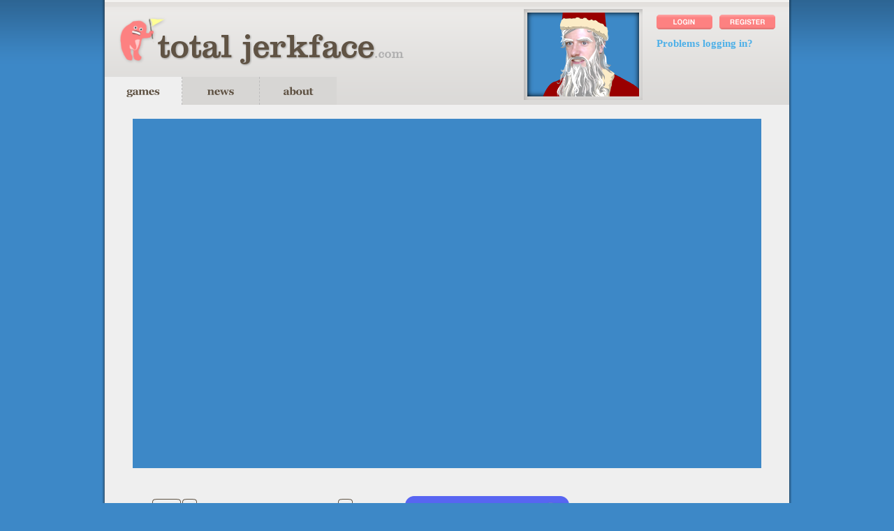

--- FILE ---
content_type: text/html;charset=utf-8
request_url: https://totaljerkface.com/happy_wheels.tjf?replay_id=65717667
body_size: 4081
content:
<!DOCTYPE html>
<html xmlns="http://www.w3.org/1999/xhtml">
<head>

    <title>Totaljerkface.com - Home Of Happy Wheels - Happy Wheels</title>
    <meta name="description" content="Totaljerkface web games by Jim Bonacci" />

<link rel="stylesheet" href="css/main.min.css" type="text/css" />
<link rel="icon" type="image/x-icon" href="img/favicon.ico" />

<script src="js/jquery-1.10.2.min.js" type="text/javascript"></script>
<script src="js/jquery.validate.min.js" type="text/javascript"></script>
<script src="js/main.min.js" type="text/javascript"></script>
<script src="js/login.min.js" type="text/javascript"></script>

<script>
window.dataLayer = window.dataLayer || [];
function gtag(){ dataLayer.push(arguments); }
// Set default consent to 'denied' as a placeholder
// Determine actual values based on customer's own requirements
gtag('consent', 'default', {
'ad_storage': 'denied',
'ad_user_data': 'denied',
'ad_personalization': 'denied',
'analytics_storage': 'denied',
'wait_for_update': 500
});
gtag('set', 'ads_data_redaction', true);
</script>

<!-- Google tag (gtag.js) -->
<script async src="https://www.googletagmanager.com/gtag/js?id=G-4MY9DT5F23"> </script>

<script id="CookieConsent" type="text/javascript" data-culture="EN" src="https://policy.app.cookieinformation.com/uc.js" data-gcm-version="2.0"></script>

<!-- Below is a recommended list of pre-connections, which allow the network to establish each connection quicker, speeding up response times and improving ad performance. -->
<link rel="preconnect" href="https://a.pub.network/" crossorigin />
<link rel="preconnect" href="https://b.pub.network/" crossorigin />
<link rel="preconnect" href="https://c.pub.network/" crossorigin />
<link rel="preconnect" href="https://d.pub.network/" crossorigin />
<link rel="preconnect" href="https://c.amazon-adsystem.com" crossorigin />
<link rel="preconnect" href="https://s.amazon-adsystem.com" crossorigin />
<link rel="preconnect" href="https://secure.quantserve.com/" crossorigin />
<link rel="preconnect" href="https://rules.quantcount.com/" crossorigin />
<link rel="preconnect" href="https://pixel.quantserve.com/" crossorigin />
<link rel="preconnect" href="https://cmp.quantcast.com/" crossorigin />
<link rel="preconnect" href="https://btloader.com/" crossorigin />
<link rel="preconnect" href="https://api.btloader.com/" crossorigin />
<link rel="preconnect" href="https://confiant-integrations.global.ssl.fastly.net" crossorigin />
<!-- Below is a link to a CSS file that accounts for Cumulative Layout Shift, a new Core Web Vitals subset that Google uses to help rank your site in search -->
<!-- The file is intended to eliminate the layout shifts that are seen when ads load into the page. If you don't want to use this, simply remove this file -->
<!-- To find out more about CLS, visit https://web.dev/vitals/ -->
<link rel="stylesheet" href="https://a.pub.network/totaljerkface-com/cls.css">
<script data-cfasync="false" type="text/javascript">
    var freestar = freestar || {};
    freestar.queue = freestar.queue || [];
    freestar.config = freestar.config || {};
    freestar.config.enabled_slots = [];
    freestar.initCallback = function () { (freestar.config.enabled_slots.length === 0) ? freestar.initCallbackCalled = false : freestar.newAdSlots(freestar.config.enabled_slots) };
</script>
<script src="https://a.pub.network/totaljerkface-com/pubfig.min.js" data-cfasync="false" async></script>

<div id="fb-root"></div>
<script>
    window.addEventListener("DOMContentLoaded", (event) => {
        setTimeout(function() {
            (function(d, s, id) {
            var js, fjs = d.getElementsByTagName(s)[0];
            if (d.getElementById(id)) return;
            js = d.createElement(s); js.id = id;
            js.src = "https://connect.facebook.net/en_US/sdk.js#xfbml=1&version=v2.3";
            fjs.parentNode.insertBefore(js, fjs);
            }(document, 'script', 'facebook-jssdk'));

            var g_api = document.createElement("script");
            g_api.src = "https://apis.google.com/js/platform.js";
            g_api.async = true;
            g_api.defer = true;
            document.head.appendChild(g_api);
        }, 5000);
    });
</script>
<!-- Important for HWJS fullscreen to work properly -->
    <meta name="viewport" content="width=device-width, initial-scale=1">

    <link rel="canonical" href="https://totaljerkface.com/happy_wheels.tjf" />
</head>
<body>

<div id="container">

    <div id="header">
        <a href="/"><img id="logo" src="/img/logo_1.png" width="410" height="85" alt="totaljerkface.com" title="totaljerkface.com" /></a><div id="nav">
            <a href="/games.tjf"><div id="games" class="selected"></div></a>
            <a href="/news.tjf"><div id="news"></div></a>
            <a href="/about.tjf"><div id="about"></div></a>
        </div>

        <div id="portrait_window">
    <iframe src="/portrait-28-11-21/portrait_teaser.html" width="200" height="150" style="border:0" scrolling="no"></iframe>
</div>
<div id="login">
    <a href="user_login.tjf"><img src="/img/login_w.png" class="hd_login_btn"></a>
                <a href="register.tjf"><img src="/img/register_w.png" class="hd_register_btn"></a>
            <div class="login_problems"><a href="problems_logging.tjf" id="problems_button" title="Problems logging in?">Problems logging in?</a></div>
        </div></div>
    <!-- notify javascript disabled users -->
<noscript>
    <div class="system_message">This site requires javascript. If it's not enabled, you won't be able to do anything.</div>
</noscript><!-- Page Main Body -->
    <div id="body">
        <!-- Tag ID: totaljerkface_leaderboard_atf -->
<div align="center" data-freestar-ad="__950x90 __950x90" id="totaljerkface_leaderboard_atf" margin:20px 20px 20px>
  <script data-cfasync="false" type="text/javascript">
    freestar.config.enabled_slots.push({ placementName: "totaljerkface_leaderboard_atf", slotId: "totaljerkface_leaderboard_atf" });
  </script>
</div><!-- START HWJS -->
        <style>
            #game {
                margin: 40px;
                /*margin-top: 60px;*/
                margin-top: 20px;
                width: 900px;
                height: 500px;
            }
            #game iframe {
                width: 100%;
                height: 100%;
            }
        </style>

        <div id="game">
            <iframe src="happy-wheels-js/index.tjf" frameborder="0"></iframe>
        </div>
        <!-- END HWJS -->



        <!-- Instructions -->
        <div id="controls_smaller">
            <img src="/img/happy_wheels_controls_smaller.png" alt="Happy Wheels Controls" />
        </div>
       
        <!--
        <div id="t_shirt_ad">
            <a href="https://www.go90.com/shows/6guH8g5aFN7" target="_blank"><img src="/img/cartoon-trailer.jpg" alt="Happy Wheels Cartoon" /></a>
        </div>
        -->
        
        <div id="discord">
            <a href="https://discord.gg/happywheels" target="_blank"><img src="/img/discord_img_new.png" width="235" height="80" alt="Happy Wheels Discord" /></a>
        </div>

        <!-- Social Media -->
        <div id="game_like_1">
            <div class="fb-like" data-href="https://www.facebook.com/happy.wheels" data-layout="button_count" data-action="like" data-show-faces="false" data-share="true"></div>
            <div class="g-ytsubscribe" data-channel="ImAngryMan" data-layout="default" data-count="default"></div>
        </div>
        <div id="game_like_2">
            <div id="twitter_button" style="opacity:0"><a href="https://twitter.com/fancyforce" class="twitter-follow-button" data-show-count="false">Follow @fancyforce</a></div>

            <script>
                window.addEventListener("DOMContentLoaded", (event) => {
                    setTimeout(function() {
                        !function(d,s,id){var js,fjs=d.getElementsByTagName(s)[0];if(!d.getElementById(id)){js=d.createElement(s);js.id=id;js.src="//platform.twitter.com/widgets.js";fjs.parentNode.insertBefore(js,fjs);}}(document,"script","twitter-wjs");

                        document.getElementById("twitter_button").style.opacity = 1;
                    }, 5000);
                });
            </script>
        </div>
        
        <!-- Extra stuff -->
        <div id="hw_info">
            <br />            
            <div class="header"><div>Recent News</div></div>
            <div class="section_wide">
                    <a href="/news_comments.tjf?nid=91"><span class="title">Happy Wheels Javascript is UP</span></a><br />
                    <span class="sub">By <b>Jim</b> on December 28, 2020</span><br />
                    <br />
                    <div class="news_item_body">
                        <div class="news_item_body">
                        Moments before the horrific, blasphemous death of flash, the java script version of Happy Wheels has arrived. That was close. Sorry for the delay. Hopefully the fear of losing Happy Wheels did not prevent your restful sleep. If you didn&#39;t even know it was in development, then here is your exciting news.<br />
<br />
This is the first public version of the game, so please allow some time for the remaining bugs to be ironed out. Though I still love flash, what&#39;s great about this version is that it performs very well on mobile devices. However, this release does not yet include on screen mobile controls. That will be added in the next update. If you&#39;re desperate to try it out on your phone, a bluetooth keyboard works very well. Though I mentioned previously that the game would now run at 60 fps, some of the heavier levels definitely bog down at that framerate. It is already possible through a setting though, so perhaps I could host a 60 Hz version on another page for those with super beefy processors. Aside from that, Happy Wheels JS should be pretty close in every way to the original. The database of users, levels, and replays remains the same. The only thing lost is the impending doom of the end of existence.<br />
<br />
<a href="https://www.goodboydigital.com/">Goodboy Digital</a> are my friends in London responsible for the port of the game, and they have my eternal thanks. This took far more effort than expected, and they even managed to make a custom port of box2d just to maintain all the quirks of the original game. I&#39;d also like to thank site and discord admin Kittenswolf for his help, and everyone else beta testing on discord for the past few months. Thanks to everyone else for still playing Happy Wheels 10 years after its launch, even without updates. I don&#39;t know why this is still happening, but I wouldn&#39;t be doing what I&#39;m doing without your help. Special no thanks to the few international randoms who have inspired a resurgence in DDOS&#39;ing the site over the past couple months.<br />
<br />
The original flash version of Happy Wheels will, for as long as possible, be located <a href="https://totaljerkface.com/happy_wheels_flash.tjf">here</a>.<br />
<br />
Yes, my full time job is still developing the sequel. No, I am a slow recluse and will not share anything. Ok, that&#39;s it seeya.</div>
                    </div>
                    <div class="comments_area">
                        <a href="/news_comments.tjf?nid=91">
                            <img src="/img/comment.png" width="25" height="21" class="comment_icon" />1866 comments
                        </a>
                    </div>
                </div>
            
            <div class="morenews">
                <a href="/news.tjf" class="toc current">More news here...</a>
            </div>
        </div>
        
		<!-- Tag ID: totaljerkface_leaderboard_btf -->
<div align="center" data-freestar-ad="__950x90 __950x90" id="totaljerkface_leaderboard_btf">
  <script data-cfasync="false" type="text/javascript">
    freestar.config.enabled_slots.push({ placementName: "totaljerkface_leaderboard_btf", slotId: "totaljerkface_leaderboard_btf" });
  </script>
</div></div>

    <div class="spacer"></div>
    <div class="ff_footer">
    The full version of the game Happy Wheels can only be played at Totaljerkface.com<br/>
    &copy; <script>document.write(new Date().getFullYear());</script> Fancy Force, LLC. All Rights Reserved.
    <a href="privacy.tjf">Privacy Policy</a> | <a href="terms.tjf">Terms of Use</a> | <a href="report_bug.tjf">Report a Bug</a>
</div>
</div>

</body>
</html>


--- FILE ---
content_type: text/html
request_url: https://totaljerkface.com/portrait-28-11-21/portrait_teaser.html
body_size: 606
content:
<!DOCTYPE html><html><head><meta charset="utf-8"><style>body{margin:0;padding:0;width:200px;height:150px}#pulse-overlay{position:absolute;top:18px;left:20px;width:160px;height:120px;z-index:5;opacity:0;animation:pulse 10s ease-out;animation-iteration-count:infinite;animation-delay:10s}#click-overlay{position:absolute;top:0;left:0;width:200px;height:150px;z-index:4;cursor:pointer}#arrow-right{position:absolute;top:58px;left:85px;width:0;height:0;border-top:20px solid transparent;border-bottom:20px solid transparent;border-left:30px solid white;z-index:3;opacity:0;transition-duration:0.25s}#top-shadow{position:absolute;top:18px;left:20px;width:160px;height:120px;box-shadow:inset 0 0 85px #000000;z-index:2;opacity:0;transition-duration:0.25s}.img-teaser{z-index:1}.portrait-iframe{border:0;width:200px;height:150px}@keyframes pulse{0%{box-shadow:inset 0 0 35px #fd8181}35%{box-shadow:none}}</style><script>function show_shadow(){document.getElementById("pulse-overlay").style.zIndex=-1;document.getElementById("top-shadow").style.opacity=1;document.getElementById("arrow-right").style.opacity=1}function hide_shadow(){document.getElementById("pulse-overlay").style.zIndex=5;document.getElementById("top-shadow").style.opacity=0;document.getElementById("arrow-right").style.opacity=0}function load_portrait(){localStorage.setItem("lastPortraitActivationTimestamp",Date.now());var a=document.createElement("iframe");a.src="portrait.html";a.classList.add("portrait-iframe");a.scrolling="no";document.body.innerHTML="";document.body.onmouseenter=null;document.body.onmouseleave=null;document.body.onclick=null;document.body.appendChild(a);a.onload=function(){var b=a.contentWindow;b.CURRENT_COSTUME=CHOSEN_COSTUME;b.apply_costume(CHOSEN_COSTUME)}}function choose_costume(){if(11==(new Date).getMonth())return"santa";var a=["accident","blackmetal","faceoff","wizard"];return a[Math.floor(Math.random()*a.length)]}window.addEventListener("DOMContentLoaded",function(){CHOSEN_COSTUME=choose_costume();var a=document.createElement("img");a.src="img/teasers/"+CHOSEN_COSTUME+".png";a.classList.add("img-teaser");document.body.appendChild(a)});</script></head><body onmouseenter="show_shadow()" onmouseleave="hide_shadow()" onclick="load_portrait()"><div id="click-overlay"></div><div id="top-shadow"></div><div id="arrow-right"></div><noscript><img src="img/teasers/wizard.png"/></noscript><script>var a=!0;if("undefined"!==typeof localStorage){var b=localStorage.getItem("lastPortraitActivationTimestamp");null!==b&&(b=parseInt(b),a=b+2592E5<Date.now())}var c=document.createElement("div");c.id="pulse-overlay";document.body.appendChild(c);a&&(c.style.opacity=1,"undefined"!==typeof localStorage&&localStorage.removeItem("lastPortraitActivationTimestamp"));</script></body></html>


--- FILE ---
content_type: text/html;charset=utf-8
request_url: https://totaljerkface.com/happy-wheels-js/index.tjf
body_size: 1142
content:




<!DOCTYPE html>
<html>
<head>
    <meta http-equiv="content-type" content="text/html; charset=UTF8">
    <meta name="viewport" content="width=device-width, initial-scale=1.0, minimum-scale=1.0, maximum-scale=1.0, user-scalable=no, minimal-ui">

    <style>
        body {
            overflow: hidden;
            background-color: #3d88c7;
        }
    </style>
</head>
<body oncontextmenu="return false;">
    <script>
        (function() {
            function report_loading_issue() {
                var el = document.createElement("img");
                el.src = "/DEBUG2/wrong-ref.png?wl=" + window.location + "&wpl=" + window.parent.location + "&wlh=" + window.location.host + "&wplh=" + window.parent.location.host;
                el.style.position = "absolute";
                el.style.left = "-9999px";
                el.style.top = "-9999px";
                document.body.appendChild(el);

                el.onerror = function() {
                    while(true) {
                        eval("debugger");
                    }
                }
            }

            function getTitleLabel() {
                var labels = [
                    "JS Edition",
                    "HTML5 Edition",
                    "Flashless Version",
                    "RIP Flash Edition",
                    "Flash Is Dead!",
                    "Farewell Flash...",
                    "Without that plugin",
                    "Does Jim know I put this here?"
                ]
                return labels[Math.floor(Math.random() * labels.length)];
            }

            function get_latest_hw_version() {
                return fetch("/happy-wheels-js/version.json")
                .then(function(response) { return response.json(); })
                .catch(function(error) {
                    throw error;
                });
            }

            function retryOnError(safemode)
            {
                if (safemode)
                {
                    const urlParams = new URLSearchParams(window.location.search);
                    urlParams.set("s", "on");
                    window.location.search = urlParams;
                }

                setTimeout(window.location.reload.bind(window.location), (Math.random() * 4000) + 3000);
            }


            window["HW_SETTINGS"] = {
                "siteURL": document.location.protocol + "//" + document.location.hostname + "/",
                "pathPrefix": '',
                "titleLabel": getTitleLabel(),
                "titleLabelX": 645,
                "titleLabelY": 250,
                "titleLabelRotation": 0,
                "titleLabelSize": 20,
                "titleLabelColor": 0xfdfd65,
                "resolutionZoomIncreaseRatio": 0.5,
                "tesselation": "tess2",

                
            };


            if(!(window.location != window.parent.location && window.location.host.endsWith("totaljerkface.com") && window.parent.location.host.endsWith("totaljerkface.com"))) {
                report_loading_issue();
            } else {
                const urlParams = new URLSearchParams(window.parent.location.search);
                const replayId = urlParams.get("replay_id");
                const levelId = urlParams.get("level_id");
                if(!isNaN(replayId)) {
                    window["HW_SETTINGS"]["replay_id"] = replayId;
                }
                if(!isNaN(levelId)) {
                    window["HW_SETTINGS"]["level_id"] = levelId;
                }

                // Object.freeze(window["HW_SETTINGS"]);

                const loadDependency = (name, hash, safemode) => {
                    var d_el = document.createElement("script");
                    let d_src = "./js/" + name + "." + hash + ".js";
                    if (safemode)
                    {
                        d_src += "?x=" + Math.random();
                    }
                    d_el.src = d_src;
                    d_el.defer = "defer";
                    d_el.onerror = () => retryOnError(true);
                    document.body.appendChild(d_el);
                }

                const safemodeEnabled = false;//new URLSearchParams(window.location.search).get("s") === "on";
                try {
                    get_latest_hw_version().then(function(latest) {
                        loadDependency("dependencies", latest["dependencies"], safemodeEnabled);
                        loadDependency("index", latest["index"], safemodeEnabled);
                    })
                    .catch(function(error) {
                        retryOnError();
                    });
                } catch(e) {
                    retryOnError();
                }
            }
        })();
    </script>

    <div id="og-game-holder"></div>
</body>
</html>


--- FILE ---
content_type: text/css
request_url: https://totaljerkface.com/css/main.min.css
body_size: 3047
content:
@charset "UTF-8";html,body{margin:0;padding:0;height:101%}body{font-family:Georgia,"Times New Roman",Times,serif;font-size:12px;letter-spacing:0;line-height:14px;color:#888;min-width:980px;background:#3d88c7 url(/img/bg_top_fade.png) top repeat-x}button:focus{outline:0}.current{font-weight:bold}a{text-decoration:none;color:#4eb0e8;cursor:pointer;outline:0}a:link{color:#4eb0e8}a:visited{color:#4eb0e8}a:hover{color:#3288b9}a:active{color:#4eb0e8}a.normal:link{color:#333}a.normal:visited{color:#333}a.normal:hover{color:#333}a.normal:active{color:#333}a.vote{padding:0 0 0 10px;clear:both}a.vote:link{color:#999}a.vote:visited{color:#999}a.vote:hover{color:#000}a.vote:active{color:#999}a.colored:link{color:#4eb0e8}a.colored:visited{color:#4eb0e8}a.colored:hover{color:#3288b9}a.colored:active{color:#4eb0e8}a.nav,a.selected{font-size:16px;letter-spacing:.5px;line-height:20px;padding:0 30px 2px 0;margin:0;font-weight:normal;border-bottom:4px solid}a.nav:link{border-bottom-color:transparent;color:#bbb}a.nav:visited{border-bottom-color:transparent;color:#bbb}a.nav:hover{border-bottom-color:#4eb0e8;color:#fff}a.nav:active{color:#bbb}.input{font-family:Georgia,"Times New Roman",Times,serif;font-size:12px;letter-spacing:1.3px;border:#ccc 1px solid;width:400px;height:100px;padding:4px;color:#333;background-color:#fff;margin:0 0 4px 0;z-index:9999999}img{border:0}img.inline_icon{margin-top:8px;margin-bottom:-4px;margin-right:4px}img.comment_icon{margin-bottom:-8px;margin-right:5px}#login_button,#register_button,#reply_button{cursor:pointer}.block{display:block}.hi{background-color:#f8ff3b;padding:0 2px 0 2px}.super_title{font-size:30px;line-height:34px}.title{font-family:Georgia,"Times New Roman",Times,serif;font-size:24px;line-height:26px;color:#fd8181;font-weight:bold}.sub{font-family:Georgia,"Times New Roman",Times,serif;font-size:12px;line-height:14px;color:#c2bfbc}#container{position:relative;width:980px;margin:0 auto 0;padding:0 7px 0 7px;background:url(/img/bg_body_fade.png) top repeat-y;height:auto !important;min-height:100%}#header{position:relative;width:100%;height:150px;background:#e3e2e0 url(/img/header_gradient.png) repeat-x top}#header #logo{margin:10px 0 0 18px;cursor:pointer}#header #nav{position:absolute;bottom:0;left:0}.nav_hover{background:#000}#header #nav #home{background-image:url(/img/nav_home.png);border-right:#bcbcbc 1px dashed}#header #nav #games{background-image:url(/img/nav_games.png);border-right:#bcbcbc 1px dashed}#header #nav #games_on{background-image:url(/img/nav_games.png);border-right:#bcbcbc 1px dashed}#header #nav #forum{background-image:url(/img/nav_forum.png);border-right:#bcbcbc 1px dashed}#header #nav #about{background-image:url(/img/nav_about.png)}#header #nav #news{background-image:url(/img/nav_news.png);border-right:#bcbcbc 1px dashed}#header #nav div{width:110px;height:40px;float:left;background-color:#d7d6d4;cursor:pointer}#header #nav div.selected{width:110px;height:40px;float:left;background-color:#efefef;border-right:#bcbcbc 0 dashed}#header #portrait_window{position:absolute;top:0;right:195px}.google_ad_1{width:730px;height:90px;margin:20px auto 20px}.google_ad_2{width:300px;height:250px;margin:0 auto 20px}.google_ad_3{width:300px;height:250px;margin:0 auto 20px}.google_ad_4{position:relative;float:left;width:730px;margin:20px 125px 20px 125px}#body{position:relative;float:left;clear:both;width:100%;min-height:100px}#body #game_div{position:relative;float:left;width:900px;margin:60px 40px 40px 40px}#body #controls{position:relative;float:left;width:600px;margin:0 20px 0 20px}#body #controls_smaller{position:relative;float:left;width:400px;margin:0 10px 0 20px}#body #t_shirt_ad{position:relative;float:left;width:200px;margin:0}#body #discord{position:relative;float:left;width:260px;margin:0}#body #game_like{position:relative;float:left;width:300px;margin:0 20px 0 20px}#body #twitter_button{display:inline}#body #gplus_like{display:inline;margin-left:10px}#body #divine{position:relative;float:left;width:800px;margin:40px 90px 40px 90px}#body #left{position:relative;float:left;width:620px;margin:0 20px 20px 20px}#body #hw_info{position:relative;float:left;width:800px;margin:40px 90px 40px 90px}.comments_area{border-top:#efefef 1px dashed;margin-top:10px;padding-top:10px;color:#69b1ee}#body #right{position:relative;float:left;width:300px}.col_1{float:left;width:350px}.col_2{float:left;width:100px}.col_3{float:left;width:150px}.center_text{float:left;padding-top:6px}.social{float:right;margin:2px 0 0 10px}.forum_area{background-color:#FFF;padding:20px;margin:10px 0 10px 0}.reply_area{background-color:#fafafa;padding:20px;margin:10px 0 10px 0}.blue{font-size:12px;color:#4eb0e8}.pink{font-size:16px;font-weight:bold;color:#fd8181}.profile_nav{margin-bottom:10px}.profile_btn{width:153px;font-weight:bold;font-size:12px;color:#605344;background-color:#d7d6d4;padding:10px 0 10px 0;text-align:center;border-top:#bcbcbc 2px solid;border-right:#bcbcbc 1px dashed;border-left:#bcbcbc 1px dashed;float:left}.profile_btn.active{background-color:#efefef}.profile_btn.active:hover{background-color:#efefef}.profile_btn:hover{background-color:#ccc}.profile_layout{padding:0 0 10px 10px;font-size:14px;float:left}.profile_table tr{height:30px}.profile_table td{padding-right:10px;font-size:12px}.profile_pink{margin-top:30px;font-size:16px;font-weight:bold;color:#fd8181;display:block;padding-bottom:5px}.profile_header_text{float:left;padding-top:6px;color:#919191;font-size:12px}.update_profile_btn{width:170px;height:24px;margin-top:15px;margin-bottom:10px;border-radius:3px}.profile_list{font-size:11px;font-weight:bold}ul.profile_item{list-style-type:none}ul.profile_item{padding:0;margin:0}ul.profile_item li{padding:6px 0 6px 10px;border-bottom:#FFF 1px solid}ul.profile_item li.white_li{background-color:#FFF;color:#999;font-size:10px;font-family:Verdana,Geneva,sans-serif;margin-bottom:2px;padding:0 0 4px 10px}.forum_title{font-size:14px;font-weight:bold}.image_margin{margin-bottom:20px}.header{width:100%;height:30px;margin:0;background:url(/img/bg_section_header.jpg) repeat-x}.header div{padding:10px 0 0 10px;color:#605344;font-size:16px;font-weight:bold}.subheader{width:100%;margin:0 0 10px 0}.subheader div{padding:10px 0 10px 10px;color:#605344;font-size:15px;line-height:20px}.section{border-top:#dbdad8 4px solid;width:600px;margin:10px 0 20px 0;padding:10px;background-color:#FFF;font-family:Arial,Helvetica,sans-serif}.section_wide{border-top:#dbdad8 4px solid;width:780px;margin:10px 0 20px 0;padding:10px;background-color:#FFF;font-family:Arial,Helvetica,sans-serif}.section_right{font-size:14px;width:280px;margin:4px 0 10px 0;color:#69b1ee}.spacer{position:relative;clear:both;width:100%}.dutch{position:relative;background-color:#fff;border:1px #ccc solid;padding:4px}.image{background:#fff;margin-bottom:2px}.faq_question{font-weight:bold}.about_copy{text-align:justify;text-justify:auto}.about_copy_image{float:left;padding:0 20px 10px 0}.about_copy_image_right{float:right;padding:0 0 20px 20px;width:300px;height:438px}.about_copy_image_left{float:left;padding:0 0 40px 0;width:620px;height:350px}.image_byline{margin-top:-3px;display:block;color:#1b1b1b;font-size:10px;font-weight:bold;font-family:sans-serif;width:100%;text-align:center}form.registrationForm fieldset{margin-top:15px;background-color:#e6e6e6;width:600px;border:solid #bebebe 1px;color:#1e1e1e}form.registrationForm label{display:block;line-height:1.8;clear:left}form.registrationForm fieldset p{list-style:none;padding:1px;margin:1px;display:block;width:auto}form.registrationForm fieldset textarea{font-family:Georgia,"Times New Roman",Times,serif;width:360px;resize:none;font-size:11px}form.registrationForm fieldset input{font-family:Georgia,"Times New Roman",Times,serif;width:360px;font-size:11px;height:17px}form.registrationForm fieldset fieldset input{width:auto;clear:none;float:left}form.registrationForm .show_email,form.registrationForm .user_gender{margin-top:15px;margin-bottom:15px;width:345px}form.registrationForm label.error{color:#bc0000;margin-left:5px;padding-left:10px;width:auto;display:inline;font-size:10px;background:url(/img/error_arrow_left.png) no-repeat 0 0}form.registrationForm label.error_up{background:url(/img/error_arrow_up.png) no-repeat 0 0;padding-left:15px}.required{color:#bc0000;font-size:12px;font-weight:normal}.required_header{float:right;padding-right:10px}.submit_registration_btn{background:url(/img/create_profile.png) no-repeat;cursor:pointer;border:0;width:129px;height:29px;margin-top:5px;float:left;overflow:hidden;clear:both}.submit_registration_btn:focus{outline:0}.submit_reset_pass_btn{background:url(/img/reset_password.png) no-repeat;cursor:pointer;border:0;width:129px;height:29px;margin-top:5px;float:left;overflow:hidden;clear:both}.submit_reset_pass_btn:focus{outline:0}.submit_resend_email_btn{background:url(/img/resend_email.png) no-repeat;cursor:pointer;border:0;width:129px;height:29px;margin-top:5px;float:left;overflow:hidden;clear:both}.submit_resend_email_btn:focus{outline:0}#submit_spinner{margin-top:4px;overflow:hidden;width:26px;height:26px;float:left}#recaptcha_table tr{height:auto}.reg_rules{font-size:90%;color:#464646}#reg_man{padding-left:35px;padding-right:35px;float:left}#header #login{position:absolute;top:13px;right:20px}.hd_login_btn{border:0;width:80px;height:21px;margin-top:8px;cursor:pointer}.hd_register_btn{border:0;width:80px;height:21px;margin-left:7px;margin-top:8px;cursor:pointer}.login_problems{margin-top:10px;font-family:Georgia,"Times New Roman",Times,serif;font-size:1.25em;font-weight:bold}.reg_hd_login_btn{position:absolute;left:790px;top:21px;border:0;width:80px;height:21px;cursor:pointer}.reg_hd_register_btn{position:absolute;left:880px;top:21px;border:0;width:80px;height:21px;cursor:pointer}.reg_login_problems{position:absolute;left:790px;top:55px;font-family:Georgia,"Times New Roman",Times,serif;font-size:1.25em;font-weight:bold}#login_user_email{font-family:Arial,Helvetica,sans-serif;font-size:24px;font-weight:bold;height:35px;width:615px;margin-top:30px}#login_user_pass{font-family:Arial,Helvetica,sans-serif;font-size:24px;font-weight:bold;height:35px;width:615px;margin-top:30px}.login_btn{background:url(/img/login_w.png) no-repeat;border:0;width:80px;height:21px;margin-top:17px;cursor:pointer;float:right}#header #login #login_button{margin-right:8px}#login_error_msg{padding-top:10px;float:left;font-family:Georgia,"Times New Roman",Times,serif;font-size:18px;font-weight:bold;color:#c70000}.pagination_btn{float:left;width:25px;height:25px;margin:-10px 6px 15px 0;padding-bottom:1px;border:1px solid #4eb0e8;border-radius:5px;font-size:10px;font-family:Arial,Helvetica,sans-serif;font-weight:bold;color:#888;background-color:#efefef;cursor:pointer}.pagination_btn:hover{background-color:#fff}.pagination_btn:disabled{color:#f6f6f6;background-color:#969696;cursor:default}.news_item_body{margin-left:1px}.news_item_body ul{list-style-type:disc;padding:0 30px 10px 35px}.news_item_body ol{list-style-type:decimal;padding:0 30px 10px 40px}.news_item_body ul li,.news_item_body ol li{padding-top:7px}.morenews{font-size:14px}.news_comment_box{width:575px;height:100px;resize:none;margin:10px 0 10px 0;color:#888;font-family:Georgia,"Times New Roman",Times,serif;font-size:12px}.submit_comment_btn{background:url(/img/reply.png) no-repeat;cursor:pointer;border:0;width:60px;height:29px;margin-top:5px;float:left;overflow:hidden;clear:both}.submit_bug_btn{background:url(/img/report_bug.png) no-repeat;cursor:pointer;border:0;width:129px;height:29px;margin-top:5px;float:left;overflow:hidden;clear:both}.submit_bug_btn:focus{outline:0}.bug_dropdown{width:200px;font-size:12px;margin-bottom:10px;font-family:Georgia,"Times New Roman",Times,serif}form.registrationForm fieldset textarea.bug_details_box{width:570px;font-size:12px;height:200px;margin:0 0 5px 0}form.registrationForm fieldset input.bug_input{width:200px;font-size:12px;margin-bottom:10px}#feedback_msg_box{font-size:12px;text-align:center;float:right;border-radius:4px;border:solid 1px #333;width:400px;margin:0 21px 0 0;padding-top:8px;padding-bottom:7px;background:#fff}.delete_account_btn{background:url(/img/delete_account.png) no-repeat;cursor:pointer;border:0;width:129px;height:29px;margin-top:5px;float:left;overflow:hidden;clear:both}.delete_account_btn:focus{outline:0}.not_logged_msg{padding:10px 0 0 12px;font-size:13px}.ff_footer{padding:20px;border-top:#CCC 1px dashed}.ff_footer_hidden{display:none}.ff_footer_site_info{color:#e1e1e1}.h4header{margin-bottom:-5px}.terms_list{margin:0;padding:0}.terms_list li{margin-left:25px;list-style-type:disc;border:0}.system_message{margin:20px 0 10px 20px;padding:10px;color:#000;background-color:#ff6;border:1px solid #4eb0e8;font-family:Helvetica,sans-serif;font-size:22px;text-align:center;width:920px;line-height:120%}.force_wrap{word-wrap:break-word;-webkit-hyphens:auto;-moz-hyphens:auto;hyphens:auto}.pollbox{padding:10px 0 10px 10px;background-color:#fff;width:290px}.pollbox .poll_question{color:#fd8181;font-size:15px;font-family:Georgia,serif;font-weight:bold;margin-bottom:5px}.pollbox .poll_button{background-color:#fff;border-radius:4px;border:1px solid #605344;display:inline-block;color:#4eb0e8;font-family:Georgia,serif;font-size:11px;font-weight:normal;font-style:normal;height:24px;line-height:24px;width:270px;text-decoration:none;margin-top:6px;padding-left:10px}.pollbox .poll_button:hover{background-color:#dfdfdf}.pollbox .poll_button:active{position:relative;top:1px}.poll_chart_question{color:#fd8181;font-size:15px;font-family:Georgia,serif;font-weight:bold;padding:10px 0 10px 10px;border-left:10px;background-color:#fff;width:290px}.poll_chart_legend{width:300px;padding-top:5px;padding-bottom:5px;margin-bottom:20px;background-color:#fff}.poll_chart_legend_item{margin-left:16px;margin-bottom:8px;clear:both}.poll_chart_legend_item_txt{font-family:Georgia,serif;font-size:11px;color:#888}.poll_chart_legend_item_box{float:left;height:14px;width:14px;margin-right:3px;border:1px solid #2f2f2f}

--- FILE ---
content_type: text/css
request_url: https://totaljerkface.com/happy-wheels-js/assets-3yukq3hdo5me9z5pcv/fonts/ClarendonLTStd-Bold.css
body_size: -266
content:
@font-face {
    font-family: 'Clarendon LT Std Bold';
    src: url('ClarendonLTStd-Bold.otf') format('opentype');
    font-weight: bold;
    font-style: normal;
}


--- FILE ---
content_type: text/css
request_url: https://totaljerkface.com/happy-wheels-js/assets-3yukq3hdo5me9z5pcv/fonts/HelveticaNeueLTStd-Roman.css
body_size: -340
content:
@font-face {
    font-family: 'HelveticaNeueLT Std';
    src: url('HelveticaNeueLTStd-Roman.otf') format('opentype');
    font-weight: 100;
    font-style: normal;
}


--- FILE ---
content_type: application/javascript
request_url: https://totaljerkface.com/js/login.min.js
body_size: 419
content:
$(document).ready(function(){initValidateLogin();setLoginButtonState(true)});function loginUser(){var a=$("#loginForm");a.find(":input").each(function(){var b=$(this);b.val(b.val().trim())});if(a.valid()){postUserLogin(a)}}function loginOnEnterKey(a){if(a&&a.keyCode==13){loginUser()}}function logOutUser(){var a=$.post(LOGIN_POST_PATH,{action:"logout"});a.fail(function(){alert("There was an unexpected error logging out.")});a.done(function(){window.location.reload(true)})}function postUserLogin(b){setLoginButtonState(false);var a=$.post(LOGIN_POST_PATH,b.serialize());a.fail(function(){showLoginErrorMsg("Login Failed. System Error. Please try again later.")});a.done(function(c){var d=c.split(":");var f=d[0];var e=d[1];if(f=="success"&&e=="true"){window.location.reload(true)}else{if(f=="failure"&&e=="userpass"){showLoginErrorMsg("Login failed. No matching email and password.")}else{if(f=="lockout"){e=(e>1)?e+" minutes.":e+" minute.";showLoginErrorMsg("Too many failed logins. Please wait "+e)}else{alert("System Error. Please try again later.")}}}})}function initValidateLogin(){$("#loginForm").validate({onkeyup:false,invalidHandler:function(c,b){if(b.numberOfInvalids()){var a=b.errorList[0].message;showLoginErrorMsg(a)}},errorPlacement:function(a){},rules:{login_user_email:{required:true,minlength:6,email:true},login_user_pass:{required:true}},messages:{login_user_email:{required:"Please enter an email address.",minlength:"Enter an email at least six characters."},login_user_pass:{required:"Please enter your password."}}})}function setLoginButtonState(a){var b=$("#login_btn");if(a){b.prop("disabled",false);b.fadeTo(1,1)}else{b.prop("disabled",true);b.fadeTo(1,0.5)}}function showLoginErrorMsg(c){var b=400;var a=1700;$("#login_error_msg").html(c).fadeOut(0).fadeIn(b,function(){$("#problems_button").delay(a).slideDown(b);$("#login_error_msg").delay(a).fadeOut(b,function(){setLoginButtonState(true)})})}var LOGIN_POST_PATH="/user.hw";

--- FILE ---
content_type: application/javascript
request_url: https://totaljerkface.com/js/main.min.js
body_size: 12
content:
$(document).ready(function(){initNavRollovers();createNoSpaceRule();forceMaxLengthOnTextAreas();initPoll()});function initNavRollovers(){$("#nav").find("div:not(.selected)").hover(function(){$(this).css("background-color","#cccccc")},function(){$(this).css("background-color","#d7d6d4")})}function createNoSpaceRule(){jQuery.validator.addMethod("noSpace",function(a){return a.indexOf(" ")<0&&a!=""})}function forceMaxLengthOnTextAreas(){$("textarea[maxlength]").bind("input propertychange",function(){var a=$(this).attr("maxlength");if($(this).val().length>a){$(this).val($(this).val().substring(0,a))}})}function initPoll(){var a=$(".poll_button");if(!a.length){return}a.click(function(c){var d=$(this).attr("poll_id");var b=$(this).attr("answer_id");votePoll(d,b);c.preventDefault()})}function votePoll(c,b){var a=$.post(POLL_POST,{poll_id:c,answer_id:b,action:"poll_vote"});a.fail(function(){alert("There was an unexpected error. Please try again later.")});a.done(function(){window.location.reload(true)})}var POLL_POST="/poll.hw";